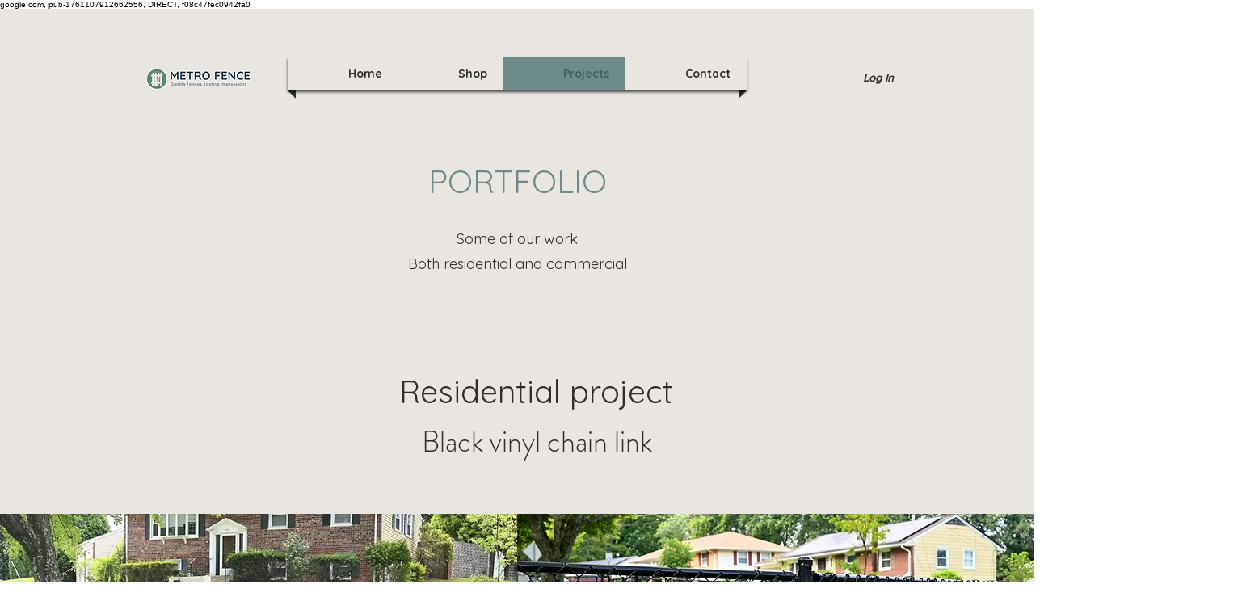

--- FILE ---
content_type: text/html; charset=utf-8
request_url: https://www.google.com/recaptcha/api2/aframe
body_size: 268
content:
<!DOCTYPE HTML><html><head><meta http-equiv="content-type" content="text/html; charset=UTF-8"></head><body><script nonce="kyxcCjfyMASMbGB7tAK5WQ">/** Anti-fraud and anti-abuse applications only. See google.com/recaptcha */ try{var clients={'sodar':'https://pagead2.googlesyndication.com/pagead/sodar?'};window.addEventListener("message",function(a){try{if(a.source===window.parent){var b=JSON.parse(a.data);var c=clients[b['id']];if(c){var d=document.createElement('img');d.src=c+b['params']+'&rc='+(localStorage.getItem("rc::a")?sessionStorage.getItem("rc::b"):"");window.document.body.appendChild(d);sessionStorage.setItem("rc::e",parseInt(sessionStorage.getItem("rc::e")||0)+1);localStorage.setItem("rc::h",'1768907219994');}}}catch(b){}});window.parent.postMessage("_grecaptcha_ready", "*");}catch(b){}</script></body></html>